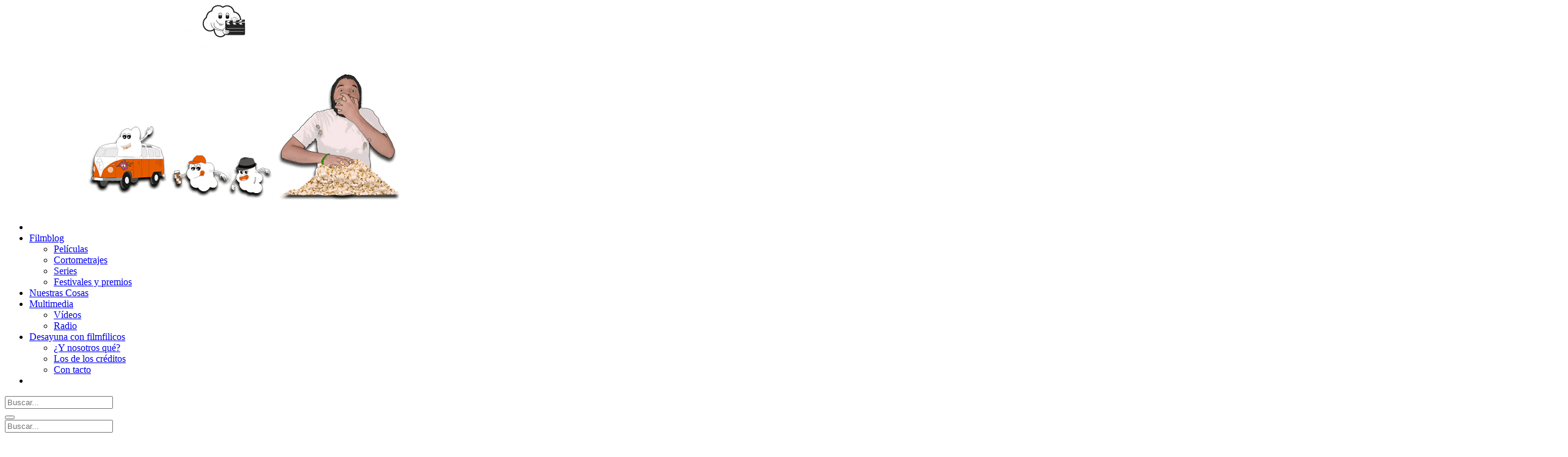

--- FILE ---
content_type: text/html; charset=UTF-8
request_url: https://filmfilicos.com/batman-ano-uno
body_size: 24296
content:
<!DOCTYPE HTML><html lang="es"><head><script data-no-optimize="1">var litespeed_docref=sessionStorage.getItem("litespeed_docref");litespeed_docref&&(Object.defineProperty(document,"referrer",{get:function(){return litespeed_docref}}),sessionStorage.removeItem("litespeed_docref"));</script> <meta charset="UTF-8"><meta name='robots' content='index, follow, max-image-preview:large, max-snippet:-1, max-video-preview:-1' /><title>Batman: Año Uno - Crítica película | Filmfilicos blog de cine</title><meta name="description" content="Crítica de la pelicula de animación Batman: Año Uno para el blog de cine Filmfilicos por el experto en comics Dani Birras." /><link rel="canonical" href="https://filmfilicos.com/batman-ano-uno" /><meta property="og:locale" content="es_ES" /><meta property="og:type" content="article" /><meta property="og:title" content="Batman: Año Uno - Crítica película en Filmfilicos" /><meta property="og:description" content="Crítica de la película de animación Batman: Año Uno para el blog de cine Filmfilicos por el experto en comics Dani Birras." /><meta property="og:url" content="https://filmfilicos.com/batman-ano-uno" /><meta property="og:site_name" content="Filmfilicos blog de cine" /><meta property="article:publisher" content="https://www.facebook.com/filmfilicos" /><meta property="article:published_time" content="2019-01-24T09:00:50+00:00" /><meta property="article:modified_time" content="2019-02-02T11:10:08+00:00" /><meta property="og:image" content="https://filmfilicos.com/wp-content/uploads/2019/01/Batman-año-uno-2.jpg" /><meta name="author" content="Dani Birras" /><meta name="twitter:card" content="summary_large_image" /><meta name="twitter:title" content="Batman: Año Uno - Crítica película en Filmfilicos" /><meta name="twitter:description" content="Crítica de la película de animación Batman: Año Uno para el blog de cine Filmfilicos por el experto en comics Dani Birras." /><meta name="twitter:image" content="https://filmfilicos.com/wp-content/uploads/2019/01/Batman-año-uno-2.jpg" /><meta name="twitter:creator" content="@https://x.com/DaniBirras" /><meta name="twitter:site" content="@filmfilicos" /> <script type="application/ld+json" class="yoast-schema-graph">{"@context":"https://schema.org","@graph":[{"@type":"Article","@id":"https://filmfilicos.com/batman-ano-uno#article","isPartOf":{"@id":"https://filmfilicos.com/batman-ano-uno"},"author":{"name":"Dani Birras","@id":"https://filmfilicos.com/#/schema/person/b265860ca24b4f202fae354314c2df94"},"headline":"Batman: Año Uno","datePublished":"2019-01-24T09:00:50+00:00","dateModified":"2019-02-02T11:10:08+00:00","mainEntityOfPage":{"@id":"https://filmfilicos.com/batman-ano-uno"},"wordCount":609,"commentCount":0,"publisher":{"@id":"https://filmfilicos.com/#organization"},"image":{"@id":"https://filmfilicos.com/batman-ano-uno#primaryimage"},"thumbnailUrl":"https://filmfilicos.com/wp-content/uploads/2019/01/Batman-año-uno-2.jpg","keywords":["Acción","Alex Rocco","Benjamin McKenzie","Bryan Cranston","Cómic","DC","Eliza Dushku","Jeff Bennett","Jon Polito","Katee Sackhoff","Película animada","Sam Liu"],"articleSection":["Películas"],"inLanguage":"es","potentialAction":[{"@type":"CommentAction","name":"Comment","target":["https://filmfilicos.com/batman-ano-uno#respond"]}]},{"@type":["WebPage","ItemPage"],"@id":"https://filmfilicos.com/batman-ano-uno","url":"https://filmfilicos.com/batman-ano-uno","name":"Batman: Año Uno - Crítica película | Filmfilicos blog de cine","isPartOf":{"@id":"https://filmfilicos.com/#website"},"primaryImageOfPage":{"@id":"https://filmfilicos.com/batman-ano-uno#primaryimage"},"image":{"@id":"https://filmfilicos.com/batman-ano-uno#primaryimage"},"thumbnailUrl":"https://filmfilicos.com/wp-content/uploads/2019/01/Batman-año-uno-2.jpg","datePublished":"2019-01-24T09:00:50+00:00","dateModified":"2019-02-02T11:10:08+00:00","description":"Crítica de la pelicula de animación Batman: Año Uno para el blog de cine Filmfilicos por el experto en comics Dani Birras.","breadcrumb":{"@id":"https://filmfilicos.com/batman-ano-uno#breadcrumb"},"inLanguage":"es","potentialAction":[{"@type":"ReadAction","target":["https://filmfilicos.com/batman-ano-uno"]}]},{"@type":"ImageObject","inLanguage":"es","@id":"https://filmfilicos.com/batman-ano-uno#primaryimage","url":"https://filmfilicos.com/wp-content/uploads/2019/01/Batman-año-uno-2.jpg","contentUrl":"https://filmfilicos.com/wp-content/uploads/2019/01/Batman-año-uno-2.jpg","width":700,"height":352,"caption":"Batman: año uno"},{"@type":"BreadcrumbList","@id":"https://filmfilicos.com/batman-ano-uno#breadcrumb","itemListElement":[{"@type":"ListItem","position":1,"name":"Home","item":"https://filmfilicos.com/"},{"@type":"ListItem","position":2,"name":"Batman: Año Uno"}]},{"@type":"WebSite","@id":"https://filmfilicos.com/#website","url":"https://filmfilicos.com/","name":"Filmfilicos Blog de cine","description":"Blog de cine, series y nuestras movidas de la cabeza","publisher":{"@id":"https://filmfilicos.com/#organization"},"alternateName":"Blog de cine","potentialAction":[{"@type":"SearchAction","target":{"@type":"EntryPoint","urlTemplate":"https://filmfilicos.com/?s={search_term_string}"},"query-input":{"@type":"PropertyValueSpecification","valueRequired":true,"valueName":"search_term_string"}}],"inLanguage":"es"},{"@type":"Organization","@id":"https://filmfilicos.com/#organization","name":"Filmfilicos blog de cine","url":"https://filmfilicos.com/","logo":{"@type":"ImageObject","inLanguage":"es","@id":"https://filmfilicos.com/#/schema/logo/image/","url":"https://filmfilicos.com/wp-content/uploads/2014/09/palomita-default-redes.png","contentUrl":"https://filmfilicos.com/wp-content/uploads/2014/09/palomita-default-redes.png","width":512,"height":512,"caption":"Filmfilicos blog de cine"},"image":{"@id":"https://filmfilicos.com/#/schema/logo/image/"},"sameAs":["https://www.facebook.com/filmfilicos","https://x.com/filmfilicos","https://www.linkedin.com/company/filmfilicos/","https://www.pinterest.es/filmfilicos/","https://www.youtube.com/user/filmfilicos","https://www.instagram.com/filmfilicos"]},{"@type":"Person","@id":"https://filmfilicos.com/#/schema/person/b265860ca24b4f202fae354314c2df94","name":"Dani Birras","image":{"@type":"ImageObject","inLanguage":"es","@id":"https://filmfilicos.com/#/schema/person/image/","url":"https://filmfilicos.com/wp-content/litespeed/avatar/cd3024d8432914a46537fb21dfbde6ee.jpg?ver=1768289757","contentUrl":"https://filmfilicos.com/wp-content/litespeed/avatar/cd3024d8432914a46537fb21dfbde6ee.jpg?ver=1768289757","caption":"Dani Birras"},"description":"Autobiografía: Lector de cómics empedernido y obsesivo, lo que me lleva diseccionar meticulosamente cada adaptación que se hace. Por lo demás muy aficionado al cine y a las series en general. Intento verlo o tomar todo con sentido del humor...muy particular. Frase: \"Tengo mas imaginación que yo qué sé\".","sameAs":["https://www.instagram.com/dani_birras/","https://x.com/https://x.com/DaniBirras"],"url":"https://filmfilicos.com/author/dani-birras"}]}</script> <link rel='dns-prefetch' href='//fonts.googleapis.com' /><link rel="alternate" type="application/rss+xml" title="Filmfilicos blog de cine &raquo; Feed" href="https://filmfilicos.com/feed" /><meta name="viewport" content="width=device-width, initial-scale=1"><meta name="theme-color" content="#1a1a1a"><link data-optimized="2" rel="stylesheet" href="https://filmfilicos.com/wp-content/litespeed/css/23a9950b5e1a50849455a40b2bafeb81.css?ver=c700e" /> <script type="litespeed/javascript" data-src="https://filmfilicos.com/wp-includes/js/jquery/jquery.min.js" id="jquery-core-js"></script> <script></script> <script type="text/plain" data-cli-class="cli-blocker-script"  data-cli-script-type="non-necessary" data-cli-block="true"  data-cli-element-position="head" async src="//pagead2.googlesyndication.com/pagead/js/adsbygoogle.js"></script>  <script type="text/plain" data-cli-class="cli-blocker-script"  data-cli-script-type="non-necessary" data-cli-block="true"  data-cli-element-position="head" src="https://apis.google.com/js/platform.js"></script> <meta name="generator" content="Powered by WPBakery Page Builder - drag and drop page builder for WordPress."/><link rel="icon" href="https://filmfilicos.com/wp-content/uploads/2025/06/favicon-150x150.png" sizes="32x32" /><link rel="icon" href="https://filmfilicos.com/wp-content/uploads/2025/06/favicon-300x300.png" sizes="192x192" /><link rel="apple-touch-icon" href="https://filmfilicos.com/wp-content/uploads/2025/06/favicon-300x300.png" /><meta name="msapplication-TileImage" content="https://filmfilicos.com/wp-content/uploads/2025/06/favicon-300x300.png" />
<noscript><style>.wpb_animate_when_almost_visible { opacity: 1; }</style></noscript> <script type="litespeed/javascript" data-src="https://www.googletagmanager.com/gtag/js?id=G-PJ2LM0L5EN"></script> <script type="litespeed/javascript">window.dataLayer=window.dataLayer||[];function gtag(){dataLayer.push(arguments)}
gtag('js',new Date());gtag('config','G-PJ2LM0L5EN')</script> <meta name="encatena-verify-code" content="sghQpgXMm4D42"/><meta name='linkatomic-verify-code' content='aa7a840fe34ba48abb3c51cff8d67b0b' /></head><body data-rsssl=1 class="wp-singular post-template-default single single-post postid-27355 single-format-standard wp-theme-Impreza wp-child-theme-Impreza-child l-body Impreza_8.42 us-core_8.42 header_hor rounded_none headerinpos_top state_default wpb-js-composer js-comp-ver-8.7.2 vc_responsive" itemscope itemtype="https://schema.org/WebPage"><div class="l-canvas type_boxed"><header id="page-header" class="l-header pos_static shadow_none bg_solid id_48100" itemscope itemtype="https://schema.org/WPHeader"><div class="l-subheader at_top"><div class="l-subheader-h"><div class="l-subheader-cell at_left"></div><div class="l-subheader-cell at_center"></div><div class="l-subheader-cell at_right"></div></div></div><div class="l-subheader at_middle width_full"><div class="l-subheader-h"><div class="l-subheader-cell at_left"><div class="w-image ush_image_1"><a href="/" aria-label="logo-filmfilicos" class="w-image-h"><img data-lazyloaded="1" src="[data-uri]" width="394" height="77" data-src="https://filmfilicos.com/wp-content/uploads/2024/03/logo-filmfilicos.png" class="attachment-large size-large" alt="Blog de cine Filmfilicos" loading="lazy" decoding="async" /></a></div></div><div class="l-subheader-cell at_center"></div><div class="l-subheader-cell at_right"><div class="w-image hidden_for_tablets hidden_for_mobiles ush_image_2"><div class="w-image-h"><img data-lazyloaded="1" src="[data-uri]" width="657" height="245" data-src="https://filmfilicos.com/wp-content/uploads/2024/03/Cabecera-filmfilicos-blog-de-cine.png" class="attachment-large size-large" alt="" loading="lazy" decoding="async" /></div></div></div></div></div><div class="l-subheader at_bottom"><div class="l-subheader-h"><div class="l-subheader-cell at_left"><nav class="w-nav type_desktop ush_menu_1 height_full show_main_arrows open_on_hover dropdown_slide m_align_left m_layout_dropdown dropdown_shadow_wide" itemscope itemtype="https://schema.org/SiteNavigationElement"><a class="w-nav-control" aria-label="Menú" aria-expanded="false" role="button" href="#"><div class="w-nav-icon style_hamburger_1" style="--icon-thickness:2px"><div></div></div></a><ul class="w-nav-list level_1 hide_for_mobiles hover_simple"><li id="menu-item-48152" class="menu-item menu-item-type-custom menu-item-object-custom w-nav-item level_1 menu-item-48152"><a class="w-nav-anchor level_1" href="/"><span class="w-nav-title"><img data-lazyloaded="1" src="[data-uri]" width="24" height="24" data-src="/wp-content/uploads/2025/06/icon-house.png" alt="Visita la página principal del Blog de cine"></span></a></li><li id="menu-item-5985" class="menu-item menu-item-type-post_type menu-item-object-page menu-item-has-children w-nav-item level_1 menu-item-5985"><a class="w-nav-anchor level_1" aria-haspopup="menu" href="https://filmfilicos.com/filmblog"><span class="w-nav-title">Filmblog</span><span class="w-nav-arrow" tabindex="0" role="button" aria-expanded="false" aria-label="Filmblog Menú"></span></a><ul class="w-nav-list level_2"><li id="menu-item-5933" class="menu-item menu-item-type-taxonomy menu-item-object-category current-post-ancestor current-menu-parent current-post-parent w-nav-item level_2 menu-item-5933"><a class="w-nav-anchor level_2" href="https://filmfilicos.com/category/filmblog/peliculas"><span class="w-nav-title">Películas</span></a></li><li id="menu-item-6485" class="menu-item menu-item-type-taxonomy menu-item-object-category w-nav-item level_2 menu-item-6485"><a class="w-nav-anchor level_2" href="https://filmfilicos.com/category/filmblog/cortometrajes"><span class="w-nav-title">Cortometrajes</span></a></li><li id="menu-item-27527" class="menu-item menu-item-type-taxonomy menu-item-object-category w-nav-item level_2 menu-item-27527"><a class="w-nav-anchor level_2" href="https://filmfilicos.com/category/filmblog/series"><span class="w-nav-title">Series</span></a></li><li id="menu-item-5934" class="menu-item menu-item-type-taxonomy menu-item-object-category w-nav-item level_2 menu-item-5934"><a class="w-nav-anchor level_2" href="https://filmfilicos.com/category/filmblog/festivales-premios-filmblog"><span class="w-nav-title">Festivales y premios</span></a></li></ul></li><li id="menu-item-5932" class="menu-item menu-item-type-taxonomy menu-item-object-category w-nav-item level_1 menu-item-5932"><a class="w-nav-anchor level_1" href="https://filmfilicos.com/category/nuestras-cosas"><span class="w-nav-title">Nuestras Cosas</span></a></li><li id="menu-item-6003" class="menu-item menu-item-type-post_type menu-item-object-page menu-item-has-children w-nav-item level_1 menu-item-6003"><a class="w-nav-anchor level_1" aria-haspopup="menu" href="https://filmfilicos.com/multimedia"><span class="w-nav-title">Multimedia</span><span class="w-nav-arrow" tabindex="0" role="button" aria-expanded="false" aria-label="Multimedia Menú"></span></a><ul class="w-nav-list level_2"><li id="menu-item-6005" class="menu-item menu-item-type-taxonomy menu-item-object-category w-nav-item level_2 menu-item-6005"><a class="w-nav-anchor level_2" href="https://filmfilicos.com/category/multimedia/videos"><span class="w-nav-title">Vídeos</span></a></li><li id="menu-item-12323" class="menu-item menu-item-type-taxonomy menu-item-object-category w-nav-item level_2 menu-item-12323"><a class="w-nav-anchor level_2" href="https://filmfilicos.com/category/multimedia/radio"><span class="w-nav-title">Radio</span></a></li></ul></li><li id="menu-item-5936" class="menu-item menu-item-type-post_type menu-item-object-page menu-item-has-children w-nav-item level_1 menu-item-5936"><a class="w-nav-anchor level_1" aria-haspopup="menu" href="https://filmfilicos.com/con-tacto"><span class="w-nav-title">Desayuna con filmfilicos</span><span class="w-nav-arrow" tabindex="0" role="button" aria-expanded="false" aria-label="Desayuna con filmfilicos Menú"></span></a><ul class="w-nav-list level_2"><li id="menu-item-5931" class="menu-item menu-item-type-post_type menu-item-object-page w-nav-item level_2 menu-item-5931"><a class="w-nav-anchor level_2" href="https://filmfilicos.com/y-nosotros-que"><span class="w-nav-title">¿Y nosotros qué?</span></a></li><li id="menu-item-5930" class="menu-item menu-item-type-post_type menu-item-object-page w-nav-item level_2 menu-item-5930"><a class="w-nav-anchor level_2" href="https://filmfilicos.com/quienes-somos"><span class="w-nav-title">Los de los créditos</span></a></li><li id="menu-item-5929" class="menu-item menu-item-type-post_type menu-item-object-page w-nav-item level_2 menu-item-5929"><a class="w-nav-anchor level_2" href="https://filmfilicos.com/con-tacto"><span class="w-nav-title">Con tacto</span></a></li></ul></li><li class="w-nav-close"></li></ul><div class="w-nav-options hidden" onclick='return {&quot;mobileWidth&quot;:850,&quot;mobileBehavior&quot;:1}'></div></nav></div><div class="l-subheader-cell at_center"></div><div class="l-subheader-cell at_right"><div class="w-search hidden_for_mobiles ush_search_1 elm_in_header us-field-style_1 layout_modern iconpos_right"><a class="w-search-open" role="button" aria-label="Buscar" href="#"></a><div class="w-search-form"><form class="w-form-row for_text" role="search" action="https://filmfilicos.com/" method="get"><div class="w-form-row-field"><input type="text" name="s" placeholder="Buscar..." aria-label="Buscar..." value/><input type="hidden" name="post_type" value="post" /></div><button aria-label="Cerrar" class="w-search-close" type="button"></button></form></div></div></div></div></div><div class="l-subheader for_hidden hidden"><div class="w-search hidden_for_laptops hidden_for_tablets ush_search_2 elm_in_header us-field-style_1 layout_modern iconpos_right" style="--inputs-background:var(--color-content-bg-alt);--inputs-focus-background:var(--color-content-bg-alt);"><a class="w-search-open" role="button" aria-label="Buscar" href="#"></a><div class="w-search-form"><form class="w-form-row for_text" role="search" action="https://filmfilicos.com/" method="get"><div class="w-form-row-field"><input type="text" name="s" placeholder="Buscar..." aria-label="Buscar..." value/><input type="hidden" name="post_type" value="post" /></div><button aria-label="Cerrar" class="w-search-close" type="button"></button></form></div></div></div></header><main id="page-content" class="l-main" itemprop="mainContentOfPage"><section class="l-section wpb_row us_custom_c16d0aff height_small"><div class="l-section-h i-cf"><div class="g-cols vc_row via_flex valign_top type_default stacking_default"><div class="vc_col-sm-8 wpb_column vc_column_container"><div class="vc_column-inner"><div class="wpb_wrapper"><nav class="g-breadcrumbs us_custom_9fa150eb has_text_color separator_icon align_none hide_current" itemscope itemtype="http://schema.org/BreadcrumbList"><div class="g-breadcrumbs-item" itemscope itemprop="itemListElement" itemtype="http://schema.org/ListItem"><a itemprop="item" href="https://filmfilicos.com/"><span itemprop="name">Inicio</span></a><meta itemprop="position" content="1"/></div><div class="g-breadcrumbs-separator"><i class="far fa-angle-right"></i></div><div class="g-breadcrumbs-item" itemscope itemprop="itemListElement" itemtype="http://schema.org/ListItem"><a itemprop="item" href="https://filmfilicos.com/category/filmblog"><span itemprop="name">Filmblog</span></a><meta  itemprop="position" content="2"/></div><div class="g-breadcrumbs-separator"><i class="far fa-angle-right"></i></div><div class="g-breadcrumbs-item" itemscope itemprop="itemListElement" itemtype="http://schema.org/ListItem"><a itemprop="item" href="https://filmfilicos.com/category/filmblog/peliculas"><span itemprop="name">Películas</span></a><meta  itemprop="position" content="3"/></div><div class="g-breadcrumbs-separator"><i class="far fa-angle-right"></i></div><div class="g-breadcrumbs-item" itemscope itemprop="itemListElement" itemtype="http://schema.org/ListItem"><a itemprop="item" href="https://filmfilicos.com/batman-ano-uno"><span itemprop="name">Batman: Año Uno</span></a><meta itemprop="position" content="4"/></div></nav><h1 class="w-post-elm post_title entry-title color_link_inherit">Batman: Año Uno</h1><div class="g-cols wpb_row via_flex valign_top type_default stacking_default"><div class="vc_col-sm-10 wpb_column vc_column_container metadatos-post has_text_color"><div class="vc_column-inner us_custom_66bce176"><div class="wpb_wrapper"><div class="w-hwrapper us_custom_8889e6af has_text_color valign_middle wrap align_none"><div class="w-post-elm post_taxonomy style_simple color_link_inherit"><i class="fad fa-tag"></i><a class="term-56 term-peliculas" href="https://filmfilicos.com/category/filmblog/peliculas">Películas</a></div><div class="w-post-elm post_author vcard author color_link_inherit"><i class="fad fa-user"></i><div class="post-author-meta"><a href="https://filmfilicos.com/author/dani-birras" class="post-author-name fn">Dani Birras</a></div></div><time class="w-post-elm post_date entry-date published" datetime="2019-01-24T10:00:50+01:00" itemprop="datePublished"><i class="fad fa-calendar"></i>24 de enero de 2019</time><div class="w-post-elm post_views us_custom_7d937a66 has_text_color hide_on_default hide_on_laptops"><i class="fad fa-eye"></i>3.984</div></div></div></div></div><div class="vc_col-sm-2 wpb_column vc_column_container has_text_color hide_on_tablets hide_on_mobiles"><div class="vc_column-inner us_custom_66bce176"><div class="wpb_wrapper"><div class="w-post-elm post_views us_custom_7d937a66 has_text_color"><i class="fad fa-eye"></i>3.984</div></div></div></div></div><div class="w-separator size_small"></div><div class="w-post-elm post_image us_custom_eb849559"><img data-lazyloaded="1" src="[data-uri]" width="700" height="352" data-src="https://filmfilicos.com/wp-content/uploads/2019/01/Batman-año-uno-2.jpg" class="attachment-full size-full wp-post-image" alt="Batman: año uno" decoding="async" fetchpriority="high" data-srcset="https://filmfilicos.com/wp-content/uploads/2019/01/Batman-año-uno-2.jpg 700w, https://filmfilicos.com/wp-content/uploads/2019/01/Batman-año-uno-2-300x151.jpg 300w" data-sizes="(max-width: 700px) 100vw, 700px" /></div><div class="w-separator size_small"></div><div class="w-post-elm post_content" itemprop="text"><p style="text-align: justify;">Hace un tiempo «abrí la veda» en para hablar del departamento de <strong>animación</strong> de <strong>Warner Bros</strong> que se encarga de las adaptaciones de <strong>DC comics</strong> con <a href="https://filmfilicos.com/batman-la-serie-animada" data-wpel-link="internal" target="_self" rel="follow noopener noreferrer">Batman: la serie animada</a>. Esta vez voy a abordar un largometraje en vez de un serial, pero también de <em>Batman</em>, así que tampoco me he ido demasiado lejos. Aunque no es una historia cualquiera, ya que <strong>Batman: Año Uno</strong> es el cómic que sentaría las bases del mito moderno del <em>hombre murciélago</em>, veamos que tal su <strong>película animada</strong>.</p><p style="text-align: justify;">Después de haber pasado años de duro entrenamiento, <em>Bruce Wayne</em> (al que presta voz <strong>Benjamin McKenzie</strong>) vuelve a <em>Gotham</em> con la intención de luchar contra la alta criminalidad que asola sus calles, y que se llevó a sus padres. A su vez <em>Jim Gordon</em> (<strong>Bryan Cranston</strong>) se traslada a la ciudad para incorporarse al puesto de teniente en la policía de Gotham. Ambos emprenderán su particular guerra. Bruce bajo la recién adoptada identidad de Batman contra el crimen de la ciudad, y Jim contra eso mismo, pero bajo la ley, y aparte contra un sistema policial corrupto.</p><p style="text-align: justify;"><a ref="magnificPopup" href="https://filmfilicos.com/wp-content/uploads/2019/01/Batman-año-uno-1.jpg" data-wpel-link="internal" target="_self" rel="follow noopener noreferrer"><img data-lazyloaded="1" src="[data-uri]" decoding="async" class="aligncenter size-full wp-image-27357" data-src="https://filmfilicos.com/wp-content/uploads/2019/01/Batman-año-uno-1.jpg" alt="Batman año uno" width="700" height="352" data-srcset="https://filmfilicos.com/wp-content/uploads/2019/01/Batman-año-uno-1.jpg 700w, https://filmfilicos.com/wp-content/uploads/2019/01/Batman-año-uno-1-300x151.jpg 300w" data-sizes="(max-width: 700px) 100vw, 700px" /></a></p><p style="text-align: justify;">El diseño de animación es más que decente. Se abandona un poco el aspecto <em>cartoon</em> que tienen muchas de estas adaptaciones de <strong>DC</strong> por parte de <strong>Warner</strong>, algo necesario para la oscuridad de la historia que nos cuentan. La banda sonora quizás no sea tan memorable como en otras entregas de <strong>Batman</strong>, pero por lo general cumple bastante bien.</p><p style="text-align: justify;">De los actores que prestan voz a los personajes los más reseñables son los dos protagonistas del largometraje, <strong>Benjamin McKenzie</strong> como <em>Bruce Wayne/Batman</em>, y <strong>Bryan Cranstron</strong> como <em>Jim Gordon</em>. Pero si queréis verla en su versión doblada al castellano también disfrutareis sobremanera, ya que <strong>Claudio Serrano</strong> presta su voz a Batman, así como lo hace en las recientes películas y videojuegos. La dirección corre a cargo de <strong>Sam Liu</strong> y <strong>Lauren Montgomery</strong> sobre el guión original de <strong>Frank Miller</strong>, los cuales han respetado y clavado la esencia de la historia.</p><p style="text-align: justify;"><a ref="magnificPopup" href="https://filmfilicos.com/wp-content/uploads/2019/01/Batman-año-uno.jpg" data-wpel-link="internal" target="_self" rel="follow noopener noreferrer"><img data-lazyloaded="1" src="[data-uri]" decoding="async" class="aligncenter size-full wp-image-27356" data-src="https://filmfilicos.com/wp-content/uploads/2019/01/Batman-año-uno.jpg" alt="Batman año uno" width="700" height="352" data-srcset="https://filmfilicos.com/wp-content/uploads/2019/01/Batman-año-uno.jpg 700w, https://filmfilicos.com/wp-content/uploads/2019/01/Batman-año-uno-300x151.jpg 300w" data-sizes="(max-width: 700px) 100vw, 700px" /></a></p><p style="text-align: justify;">Este sería un poco el acierto de este largometraje, ese tono adulto del cual no se han desprendido en la adaptación. Esto es algo que se consigue porque la trama, aunque no lo pueda parecer, está más centrada en <em>Jim Gordon</em>. Y es que la perfección que se exige <strong>Batman</strong> en su cruzada, incluso en sus primeros pasos como vigilante, es por todos conocida, pero el futuro <em>comisario Gordon</em> es humano, y como tal comete errores. Aun así le veo un par de defectos. El primero de ellos es el mismo que el del <strong>cómic</strong> original: la historia de <em>Selina Kyle</em> y su proceso de conversión a <strong>Catwoman</strong> está algo metida a calzador en el resto de la trama, aunque no por ello deja de ser interesante. El segundo es que el metraje pasa en un suspiro, y es que no se puede ser igual de reposado leer un cómic que verlo en una <strong>película</strong> de una hora de duración.</p><p style="text-align: justify;">En resumen, una <strong>película de animación</strong> tan buena como lo fue su <strong>cómic</strong>, que respeta totalmente su contenido, y es perfecta para ver por cualquiera, sea conocedor de <em>Batman</em> o no, ya que aborda su primer año, como bien dice su título.</p><p style="text-align: justify;"><span style="color: #808080;"><em>Damas, caballeros. Ya han comido bien, se han comido la riqueza de Gotham, su espíritu. Su festín casi ha terminado. A partir de este momento, ninguno de ustedes está a salvo.</em></span></p></div><div class="w-separator size_medium"></div><div class="wpb_text_column"><div class="wpb_wrapper"><div class="nota-filmfilicos"><h3 class="nota-titulo">LA NOTA DE FILMFILICOS</h3><div class="nota-contenedor"><div class="nota-texto"><h4 class="nota-subtitulo">EN POCAS PALABRAS</h4><p class="nota-descripcion">Tan buena como lo fue su cómic, que respeta totalmente su contenido, y es perfecta para ver por cualquiera, sea conocedor de Batman o no.</p></div><div class="nota-valor"><div class="nota-numero">4</div><div class="nota-estrellas">
<i class="fas fa-star"></i><i class="fas fa-star"></i><i class="fas fa-star"></i><i class="fas fa-star"></i><i class="far fa-star"></i></div></div></div></div></div></div><div class="w-sharing us_custom_da7ceeb3 type_solid align_none color_default"><div class="w-sharing-list"><a class="w-sharing-item facebook" href="https://www.facebook.com/sharer/sharer.php?u=https://filmfilicos.com/batman-ano-uno&amp;quote=Batman:+Año+Uno" title="Comparte esto" aria-label="Comparte esto" onclick="window.open(this.href, &quot;facebook&quot;, &quot;toolbar=0,width=900,height=500&quot;); return false;"><i class="fab fa-facebook"></i></a><a class="w-sharing-item twitter" href="https://twitter.com/intent/tweet?text=Batman:+Año+Uno&amp;url=https://filmfilicos.com/batman-ano-uno" title="Comparte esto" aria-label="Comparte esto" onclick="window.open(this.href, &quot;twitter&quot;, &quot;toolbar=0,width=650,height=360&quot;); return false;"><i class="fab fa-x-twitter"><svg style="width:1em; margin-bottom:-.1em;" xmlns="http://www.w3.org/2000/svg" viewBox="0 0 512 512" role="presentation"><path fill="currentColor" d="M389.2 48h70.6L305.6 224.2 487 464H345L233.7 318.6 106.5 464H35.8L200.7 275.5 26.8 48H172.4L272.9 180.9 389.2 48zM364.4 421.8h39.1L151.1 88h-42L364.4 421.8z"/></svg></i></a><a class="w-sharing-item linkedin" href="https://www.linkedin.com/shareArticle?mini=true&amp;url=https://filmfilicos.com/batman-ano-uno" title="Comparte esto" aria-label="Comparte esto" onclick="window.open(this.href, &quot;linkedin&quot;, &quot;toolbar=no,width=550,height=550&quot;); return false;"><i class="fab fa-linkedin"></i></a><a class="w-sharing-item pinterest" href="https://www.pinterest.com/pin/create/button/?url=https://filmfilicos.com/batman-ano-uno&amp;media=https://filmfilicos.com/wp-content/uploads/2019/01/Batman-año-uno-2.jpg&amp;description=Batman:+Año+Uno" title="Pinéalo" aria-label="Pinéalo" onclick="window.open(this.href, &quot;pinterest&quot;, &quot;toolbar=no,width=700,height=300&quot;); return false;"><i class="fab fa-pinterest"></i></a><a class="w-sharing-item whatsapp" href="https://web.whatsapp.com/send?text=Batman:+Año+Uno https://filmfilicos.com/batman-ano-uno" title="Comparte esto" aria-label="Comparte esto" onclick="window.open(this.href, &quot;whatsapp&quot;, &quot;toolbar=0,width=900,height=500&quot;); return false;"><i class="fab fa-whatsapp"></i></a><a class="w-sharing-item telegram" href="https://t.me/share/url?url=https://filmfilicos.com/batman-ano-uno&amp;text=Batman:+Año+Uno" title="Comparte esto" aria-label="Comparte esto" onclick="window.open(this.href, &quot;telegram&quot;, &quot;toolbar=no,width=600,height=450&quot;); return false;"><i class="fab fa-telegram"></i></a></div><div class="w-sharing-tooltip active" style="display:none" data-sharing-area="post_content"><div  class="w-sharing-list" data-sharing-url="https://filmfilicos.com/batman-ano-uno"><a  class="w-sharing-item facebook" title="Comparte esto" aria-label="Comparte esto" onclick="window.open(this.href, &quot;facebook&quot;, &quot;toolbar=0,width=900,height=500&quot;); return false;" data-url="https://www.facebook.com/sharer/sharer.php?u=https://filmfilicos.com/batman-ano-uno&amp;quote={{text}}"><i class="fab fa-facebook"></i></a><a  class="w-sharing-item twitter" title="Comparte esto" aria-label="Comparte esto" onclick="window.open(this.href, &quot;twitter&quot;, &quot;toolbar=0,width=650,height=360&quot;); return false;" data-url="https://twitter.com/intent/tweet?text={{text}}&amp;url=https://filmfilicos.com/batman-ano-uno"><i class="fab fa-x-twitter"><svg style="width:1em; margin-bottom:-.1em;" xmlns="http://www.w3.org/2000/svg" viewBox="0 0 512 512" role="presentation"><path fill="currentColor" d="M389.2 48h70.6L305.6 224.2 487 464H345L233.7 318.6 106.5 464H35.8L200.7 275.5 26.8 48H172.4L272.9 180.9 389.2 48zM364.4 421.8h39.1L151.1 88h-42L364.4 421.8z"/></svg></i></a><a  class="w-sharing-item linkedin" title="Comparte esto" aria-label="Comparte esto" onclick="window.open(this.href, &quot;linkedin&quot;, &quot;toolbar=no,width=550,height=550&quot;); return false;" data-url="https://www.linkedin.com/shareArticle?mini=true&amp;url=https://filmfilicos.com/batman-ano-uno"><i class="fab fa-linkedin"></i></a><a  class="w-sharing-item pinterest" title="Pinéalo" aria-label="Pinéalo" onclick="window.open(this.href, &quot;pinterest&quot;, &quot;toolbar=no,width=700,height=300&quot;); return false;" data-url="https://www.pinterest.com/pin/create/button/?url=https://filmfilicos.com/batman-ano-uno&amp;media=https://filmfilicos.com/wp-content/uploads/2019/01/Batman-año-uno-2.jpg&amp;description={{text}}"><i class="fab fa-pinterest"></i></a><a  class="w-sharing-item whatsapp" title="Comparte esto" aria-label="Comparte esto" onclick="window.open(this.href, &quot;whatsapp&quot;, &quot;toolbar=0,width=900,height=500&quot;); return false;" data-url="https://web.whatsapp.com/send?text={{text}} https://filmfilicos.com/batman-ano-uno"><i class="fab fa-whatsapp"></i></a><a  class="w-sharing-item telegram" title="Comparte esto" aria-label="Comparte esto" onclick="window.open(this.href, &quot;telegram&quot;, &quot;toolbar=no,width=600,height=450&quot;); return false;" data-url="https://t.me/share/url?url=https://filmfilicos.com/batman-ano-uno&amp;text={{text}}"><i class="fab fa-telegram"></i></a><button class="w-sharing-item copy2clipboard" title="Copiar" aria-label="Copiar"><i class="fas fa-copy"></i></button></div></div></div><div class="w-separator us_custom_60feffbf size_small"></div><div class="w-post-elm post_taxonomy style_badge"><div class="w-post-elm-list"><a class="w-btn us-btn-style_5 term-243 term-accion" href="https://filmfilicos.com/tag/accion"><span class="w-btn-label">Acción</span></a><a class="w-btn us-btn-style_5 term-6097 term-alex-rocco" href="https://filmfilicos.com/tag/alex-rocco"><span class="w-btn-label">Alex Rocco</span></a><a class="w-btn us-btn-style_5 term-6095 term-benjamin-mckenzie" href="https://filmfilicos.com/tag/benjamin-mckenzie"><span class="w-btn-label">Benjamin McKenzie</span></a><a class="w-btn us-btn-style_5 term-1313 term-bryan-cranston" href="https://filmfilicos.com/tag/bryan-cranston"><span class="w-btn-label">Bryan Cranston</span></a><a class="w-btn us-btn-style_5 term-837 term-comic" href="https://filmfilicos.com/tag/comic"><span class="w-btn-label">Cómic</span></a><a class="w-btn us-btn-style_5 term-2348 term-dc" href="https://filmfilicos.com/tag/dc"><span class="w-btn-label">DC</span></a><a class="w-btn us-btn-style_5 term-1249 term-eliza-dushku" href="https://filmfilicos.com/tag/eliza-dushku"><span class="w-btn-label">Eliza Dushku</span></a><a class="w-btn us-btn-style_5 term-6098 term-jeff-bennett" href="https://filmfilicos.com/tag/jeff-bennett"><span class="w-btn-label">Jeff Bennett</span></a><a class="w-btn us-btn-style_5 term-6096 term-jon-polito" href="https://filmfilicos.com/tag/jon-polito"><span class="w-btn-label">Jon Polito</span></a><a class="w-btn us-btn-style_5 term-1939 term-katee-sackhoff" href="https://filmfilicos.com/tag/katee-sackhoff"><span class="w-btn-label">Katee Sackhoff</span></a><a class="w-btn us-btn-style_5 term-6029 term-pelicula-animada" href="https://filmfilicos.com/tag/pelicula-animada"><span class="w-btn-label">Película animada</span></a><a class="w-btn us-btn-style_5 term-6099 term-sam-liu" href="https://filmfilicos.com/tag/sam-liu"><span class="w-btn-label">Sam Liu</span></a></div></div><div class="w-separator size_small with_line width_default thick_1 style_solid color_border align_center"><div class="w-separator-h"></div></div><div class="w-post-elm post_navigation layout_simple inv_false"><a class="post_navigation-item order_first to_prev" href="https://filmfilicos.com/glass-cristal" title="Glass (Cristal)"><div class="post_navigation-item-arrow"></div><div class="post_navigation-item-meta">Entrada anterior</div><div class="post_navigation-item-title"><span>Glass (Cristal)</span></div></a><a class="post_navigation-item order_second to_next" href="https://filmfilicos.com/ralph-rompe-internet" title="Ralph rompe Internet"><div class="post_navigation-item-arrow"></div><div class="post_navigation-item-meta">Entrada siguiente</div><div class="post_navigation-item-title"><span>Ralph rompe Internet</span></div></a></div><div class="w-separator size_medium"></div><div class="wpb_text_column"><div class="wpb_wrapper"><div class="author-box" style="background:#fafafa;margin-bottom:30px;padding:20px;"><h3 style="margin-bottom:15px;">Autor/a</h3><div class="author-inner" style="display:flex;flex-wrap:wrap;gap:20px;align-items:flex-start;"><div class="author-avatar" style="flex:0 0 96px;">
<img data-lazyloaded="1" src="[data-uri]" alt='' data-src='https://filmfilicos.com/wp-content/litespeed/avatar/cd3024d8432914a46537fb21dfbde6ee.jpg?ver=1768289757' data-srcset='https://filmfilicos.com/wp-content/litespeed/avatar/c915bf8bfa580442efad67ddb7400342.jpg?ver=1768289757 2x' class='avatar avatar-96 photo' height='96' width='96' /></div><div class="author-details" style="flex:1;"><p style="font-size:1.1em;margin:0 0 5px;">
<a href="https://filmfilicos.com/author/dani-birras">Dani Birras</a>
<span style="font-style:italic;">(AKA Dani Alonso)</span></p><p style="margin:10px 0;"><b>Autobiografía:</b> Lector de cómics empedernido y obsesivo, lo que me lleva diseccionar meticulosamente cada adaptación que se hace. Por lo demás muy aficionado al cine y a las series en general. Intento verlo o tomar todo con sentido del humor...muy particular. <b>Frase:</b> "Tengo mas imaginación que yo qué sé".</p><p style="margin:5px 0;">
<a href="https://www.instagram.com/dani_birras/" target="_blank" style="margin-right:10px;">
<i class="fab fa-instagram"></i>
</a>
<a href="https://x.com/DaniBirras" target="_blank" style="margin-right:10px;">
<i class="fab fa-twitter"></i>
</a></p><p style="text-align:right;margin-top:10px;">
<a href="https://filmfilicos.com/author/dani-birras">Más artículos de Dani Birras</a></p></div></div></div></div></div><h3 style="text-align: left" class="vc_custom_heading vc_do_custom_heading us_custom_cda6f729" >Artículos relacionados</h3><div class="w-grid us_grid type_grid layout_48126 cols_3 preload_style_spinner" id="us_grid_1" style="--columns:3;--gap:1.5rem;" data-filterable="true"><div class="w-grid-list"><article class="w-grid-item size_1x1 post-18748 post type-post status-publish format-standard has-post-thumbnail hentry category-peliculas tag-cine-de-eeuu tag-comedia tag-damien-chazelle tag-drama tag-emma-stone tag-musical tag-lososcars tag-oscars2017 tag-ryan-gosling" data-id="18748"><div class="w-grid-item-h"><div class="w-post-elm post_image usg_post_image_1 has_ratio"><a href="https://filmfilicos.com/la-ciudad-de-las-estrellas-la-la-land" aria-label="La ciudad de las estrellas (La La Land)"><img data-lazyloaded="1" src="[data-uri]" width="700" height="352" data-src="https://filmfilicos.com/wp-content/uploads/2017/01/la-la-land.jpg" class="attachment-full size-full wp-post-image" alt="La ciudad de las estrellas (La la land)" decoding="async" /></a><div style="padding-bottom:56.25%"></div></div><h2 class="w-post-elm post_title usg_post_title_1 entry-title color_link_inherit"><a href="https://filmfilicos.com/la-ciudad-de-las-estrellas-la-la-land">La ciudad de las estrellas (La La Land)</a></h2><div class="w-post-elm post_custom_field usg_post_custom_field_1 type_text grupo_valoracion_valoracion_autor"><div class="valoracion-estrella"><i class="fas fa-star"></i><i class="fas fa-star"></i><i class="fas fa-star"></i><i class="fas fa-star"></i><i class="fas fa-star"></i></div></div><div class="w-hwrapper usg_hwrapper_1 align_none valign_top wrap" style="--hwrapper-gap:0.2rem"><time class="w-post-elm post_date usg_post_date_1 has_text_color entry-date published" datetime="2017-01-20T11:40:16+01:00" title="20 enero 2017 a las 11:40:16 Europe/Madrid">hace 9 años</time><div class="w-html usg_html_1 has_text_color">por</div><div class="w-post-elm post_author usg_post_author_1 has_text_color vcard author color_link_inherit"><div class="post-author-meta"><a href="https://filmfilicos.com/author/holly" class="post-author-name fn">Holly</a></div></div></div></div></article><article class="w-grid-item size_1x1 post-1386 post type-post status-publish format-standard has-post-thumbnail hentry category-peliculas tag-belico tag-cine-de-eeuu tag-drama tag-emily-watson tag-jeremy-irvine tag-lososcars tag-oscars2012 tag-peter-mullan tag-steven-spielberg" data-id="1386"><div class="w-grid-item-h"><div class="w-post-elm post_image usg_post_image_1 has_ratio"><a href="https://filmfilicos.com/war-horse" aria-label="War Horse (Caballo de batalla)"><img data-lazyloaded="1" src="[data-uri]" width="700" height="352" data-src="https://filmfilicos.com/wp-content/uploads/2012/02/War_Horse_Caballo_de_batalla-858727982-large.jpg" class="attachment-full size-full wp-post-image" alt="War horse caballo de batalla" decoding="async" /></a><div style="padding-bottom:56.25%"></div></div><h2 class="w-post-elm post_title usg_post_title_1 entry-title color_link_inherit"><a href="https://filmfilicos.com/war-horse">War Horse (Caballo de batalla)</a></h2><div class="w-post-elm post_custom_field usg_post_custom_field_1 type_text grupo_valoracion_valoracion_autor"><span class="w-post-elm-value"></span></div><div class="w-hwrapper usg_hwrapper_1 align_none valign_top wrap" style="--hwrapper-gap:0.2rem"><time class="w-post-elm post_date usg_post_date_1 has_text_color entry-date published" datetime="2012-02-19T11:01:08+01:00" title="19 febrero 2012 a las 11:01:08 Europe/Madrid">hace 14 años</time><div class="w-html usg_html_1 has_text_color">por</div><div class="w-post-elm post_author usg_post_author_1 has_text_color vcard author color_link_inherit"><div class="post-author-meta"><a href="https://filmfilicos.com/author/makelelillo" class="post-author-name fn">Makelelillo</a></div></div></div></div></article><article class="w-grid-item size_1x1 post-10413 post type-post status-publish format-standard has-post-thumbnail hentry category-peliculas tag-animacion tag-aventuras tag-cine-islandes tag-comedia tag-fantastico tag-gunnar-karlsson tag-mierdipelis tag-oskar-jonasson tag-toby-genkel" data-id="10413"><div class="w-grid-item-h"><div class="w-post-elm post_image usg_post_image_1 has_ratio"><a href="https://filmfilicos.com/la-leyenda-del-martillo-magico-thor" aria-label="La leyenda del martillo mágico: Thor"><img data-lazyloaded="1" src="[data-uri]" width="700" height="352" data-src="https://filmfilicos.com/wp-content/uploads/2015/04/La-leyenda-del-martillo-mágico-Thor.jpg" class="attachment-full size-full wp-post-image" alt="Crítica de la mierdipeli La leyenda del martillo mágico Thor en filmfilicos el blog de cine" decoding="async" /></a><div style="padding-bottom:56.25%"></div></div><h2 class="w-post-elm post_title usg_post_title_1 entry-title color_link_inherit"><a href="https://filmfilicos.com/la-leyenda-del-martillo-magico-thor">La leyenda del martillo mágico: Thor</a></h2><div class="w-post-elm post_custom_field usg_post_custom_field_1 type_text grupo_valoracion_valoracion_autor"><div class="valoracion-estrella"><i class="fas fa-star"></i><i class="far fa-star"></i><i class="far fa-star"></i><i class="far fa-star"></i><i class="far fa-star"></i></div></div><div class="w-hwrapper usg_hwrapper_1 align_none valign_top wrap" style="--hwrapper-gap:0.2rem"><time class="w-post-elm post_date usg_post_date_1 has_text_color entry-date published" datetime="2015-04-17T15:00:21+02:00" title="17 abril 2015 a las 15:00:21 Europe/Madrid">hace 11 años</time><div class="w-html usg_html_1 has_text_color">por</div><div class="w-post-elm post_author usg_post_author_1 has_text_color vcard author color_link_inherit"><div class="post-author-meta"><a href="https://filmfilicos.com/author/mierdipelis" class="post-author-name fn">Mierdipelis</a></div></div></div></div></article></div><div class="w-grid-preloader"><div class="g-preloader type_1"><div></div></div></div><div class="w-grid-json hidden" onclick='return {&quot;action&quot;:&quot;us_ajax_grid&quot;,&quot;infinite_scroll&quot;:0,&quot;max_num_pages&quot;:892,&quot;pagination&quot;:&quot;none&quot;,&quot;template_vars&quot;:{&quot;columns&quot;:&quot;3&quot;,&quot;exclude_items&quot;:&quot;none&quot;,&quot;img_size&quot;:&quot;default&quot;,&quot;ignore_items_size&quot;:0,&quot;items_layout&quot;:&quot;48126&quot;,&quot;items_offset&quot;:&quot;1&quot;,&quot;load_animation&quot;:&quot;none&quot;,&quot;overriding_link&quot;:&quot;%7B%22url%22%3A%22%22%7D&quot;,&quot;post_id&quot;:48104,&quot;query_args&quot;:{&quot;post_type&quot;:[&quot;post&quot;],&quot;ignore_sticky_posts&quot;:1,&quot;tax_query&quot;:[{&quot;taxonomy&quot;:&quot;category&quot;,&quot;terms&quot;:[56]}],&quot;post__not_in&quot;:[27355],&quot;posts_per_page&quot;:&quot;3&quot;},&quot;orderby_query_args&quot;:{&quot;orderby&quot;:&quot;RAND(1016960233)&quot;},&quot;type&quot;:&quot;grid&quot;,&quot;us_grid_post_type&quot;:&quot;related&quot;,&quot;us_grid_ajax_index&quot;:1,&quot;us_grid_filter_query_string&quot;:null,&quot;us_grid_index&quot;:1,&quot;page_args&quot;:{&quot;page_type&quot;:&quot;post&quot;,&quot;post_ID&quot;:0}}}'></div></div><div class="w-separator size_small with_line width_default thick_1 style_solid color_border align_center"><div class="w-separator-h"></div></div><div class="w-post-elm post_comments layout_comments_template"><div id="comments" class="w-comments"><div id="respond" class="comment-respond"><h3 id="reply-title" class="comment-reply-title">Deja una respuesta <small><a rel="nofollow" id="cancel-comment-reply-link" href="/batman-ano-uno#respond" style="display:none;">Cancelar la respuesta</a></small></h3><form action="https://filmfilicos.com/wp-comments-post.php" method="post" id="commentform" class="comment-form"><p class="comment-notes"><span id="email-notes">Tu dirección de correo electrónico no será publicada.</span> <span class="required-field-message">Los campos obligatorios están marcados con <span class="required">*</span></span></p><div class="w-form-row for_textarea required"><div class="w-form-row-field"><textarea aria-label="Comentario" name="comment" placeholder="Comentario *" data-required="true" aria-required="true"></textarea></div><div class="w-form-row-state">Rellena este campo</div></div><div class="w-form-row for_text required"><div class="w-form-row-field">
<input aria-label="Nombre" type="text" name="author" value placeholder="Nombre *" data-required="true" aria-required="true"/></div><div class="w-form-row-state">Rellena este campo</div></div><div class="w-form-row for_email required"><div class="w-form-row-field">
<input aria-label="Correo electrónico" type="email" name="email" value placeholder="Correo electrónico *" data-required="true" aria-required="true"/></div><div class="w-form-row-state">Por favor, introduce una dirección de correo electrónico válida.</div></div><p class="form-submit"><button type="submit" class="w-btn us-btn-style_1"><span class="w-btn-label">Publicar el comentario</span></button> <input type='hidden' name='comment_post_ID' value='27355' id='comment_post_ID' />
<input type='hidden' name='comment_parent' id='comment_parent' value='0' /></p><p style="display: none;"><input type="hidden" id="akismet_comment_nonce" name="akismet_comment_nonce" value="5d753d5ead" /></p><p style="display: none !important;" class="akismet-fields-container" data-prefix="ak_"><label>&#916;<textarea name="ak_hp_textarea" cols="45" rows="8" maxlength="100"></textarea></label><input type="hidden" id="ak_js_1" name="ak_js" value="51"/></p></form></div><div class="us-comments-json hidden" onclick='return {&quot;no_content_msg&quot;:&quot;Rellena este campo&quot;,&quot;no_name_msg&quot;:&quot;Rellena este campo&quot;,&quot;no_email_msg&quot;:&quot;Por favor, introduce una direcci\u00f3n de correo electr\u00f3nico v\u00e1lida.&quot;}'></div></div></div></div></div></div><div class="vc_col-sm-4 wpb_column vc_column_container"><div class="vc_column-inner"><div class="wpb_wrapper"><div class="g-cols wpb_row us_custom_4c77c721 via_flex valign_top type_default stacking_default"><div class="vc_col-sm-12 wpb_column vc_column_container"><div class="vc_column-inner"><div class="wpb_wrapper"><div class="wpb_widgetised_column wpb_content_element"><div class="wpb_wrapper"></div></div></div></div></div></div><div class="w-socials us_custom_99584f5c color_brand shape_square style_colored hover_fade stretch" style="--gap:0.4em;"><div class="w-socials-list"><div class="w-socials-item facebook"><a target="_blank" rel="nofollow" href="https://www.facebook.com/filmfilicos" class="w-socials-item-link" aria-label="Facebook"><span class="w-socials-item-link-hover"></span><i class="fab fa-facebook"></i></a><div class="w-socials-item-popup"><span>Facebook</span></div></div><div class="w-socials-item youtube"><a target="_blank" rel="nofollow" href="https://www.youtube.com/user/filmfilicos" class="w-socials-item-link" aria-label="YouTube"><span class="w-socials-item-link-hover"></span><i class="fab fa-youtube"></i></a><div class="w-socials-item-popup"><span>YouTube</span></div></div><div class="w-socials-item twitter"><a target="_blank" rel="nofollow" href="https://x.com/filmfilicos" class="w-socials-item-link" aria-label="X"><span class="w-socials-item-link-hover"></span><i class="fab fa-x-twitter"><svg style="width:1em; margin-bottom:-.1em;" xmlns="http://www.w3.org/2000/svg" viewBox="0 0 512 512" role="presentation"><path fill="currentColor" d="M389.2 48h70.6L305.6 224.2 487 464H345L233.7 318.6 106.5 464H35.8L200.7 275.5 26.8 48H172.4L272.9 180.9 389.2 48zM364.4 421.8h39.1L151.1 88h-42L364.4 421.8z"/></svg></i></a><div class="w-socials-item-popup"><span>X</span></div></div><div class="w-socials-item linkedin"><a target="_blank" rel="nofollow" href="https://www.linkedin.com/company/filmfilicos" class="w-socials-item-link" aria-label="LinkedIn"><span class="w-socials-item-link-hover"></span><i class="fab fa-linkedin"></i></a><div class="w-socials-item-popup"><span>LinkedIn</span></div></div><div class="w-socials-item pinterest"><a target="_blank" rel="nofollow" href="https://es.pinterest.com/filmfilicos/" class="w-socials-item-link" aria-label="Pinterest"><span class="w-socials-item-link-hover"></span><i class="fab fa-pinterest"></i></a><div class="w-socials-item-popup"><span>Pinterest</span></div></div><div class="w-socials-item instagram"><a target="_blank" rel="nofollow" href="http://www.instagram.com/filmfilicos" class="w-socials-item-link" aria-label="Instagram"><span class="w-socials-item-link-hover"></span><i class="fab fa-instagram"></i></a><div class="w-socials-item-popup"><span>Instagram</span></div></div></div></div><div class="g-cols wpb_row us_custom_a21ea65f titulosidebar via_flex valign_top type_default stacking_default"><div class="vc_col-sm-12 wpb_column vc_column_container"><div class="vc_column-inner"><div class="wpb_wrapper"><div style="font-size: 15px;color: #918c8c;text-align: center" class="vc_custom_heading vc_do_custom_heading textotitulosidebar us_custom_ebec5fe4" >Publicidad</div></div></div></div></div><div class="wpb_raw_code wpb_raw_html wpb_content_element us_custom_91e11ea4" ><div class="wpb_wrapper">
<ins class="adsbygoogle" style="display: block; background: transparent;" data-ad-client="ca-pub-5068650981161343" data-ad-slot="4981408542" data-ad-format="auto"></ins><script type="litespeed/javascript">(adsbygoogle=window.adsbygoogle||[]).push({})</script> </div></div><div class="g-cols wpb_row us_custom_a21ea65f titulosidebar via_flex valign_top type_default stacking_default"><div class="vc_col-sm-12 wpb_column vc_column_container"><div class="vc_column-inner"><div class="wpb_wrapper"><div style="font-size: 15px;color: #918c8c;text-align: center" class="vc_custom_heading vc_do_custom_heading textotitulosidebar us_custom_ebec5fe4" >Artículos más recientes del filmblog</div></div></div></div></div><div class="w-grid us_grid us_custom_91e11ea4 type_grid layout_48124 cols_1 preload_style_spinner" id="us_grid_2" style="--columns:1;--gap:1rem;" data-filterable="true"><div class="w-grid-list"><article class="w-grid-item size_1x1 post-50068 post type-post status-publish format-standard has-post-thumbnail hentry category-peliculas tag-amy-heckerling tag-cine-de-eeuu tag-comedia tag-comedia-romantica tag-romance tag-saoirse-ronan tag-sarah-alexander tag-stacey-dash tag-tracey-ullman" data-id="50068"><div class="w-grid-item-h"><div class="w-hwrapper usg_hwrapper_1 align_left valign_middle"><div class="w-post-elm post_image usg_post_image_1 has_width has_ratio"><a href="https://filmfilicos.com/el-novio-de-mi-madre" aria-label="El novio de mi madre"><img data-lazyloaded="1" src="[data-uri]" width="1200" height="675" data-src="https://filmfilicos.com/wp-content/uploads/2026/01/el-novio-de-mi-madre.jpg" class="attachment-full size-full wp-post-image" alt="Reseña de El novio de mi madre" decoding="async" /></a><div style="padding-bottom:56.25%"></div></div><div class="w-vwrapper usg_vwrapper_1 align_left valign_top"><div class="w-post-elm post_title usg_post_title_1 has_text_color entry-title color_link_inherit"><a href="https://filmfilicos.com/el-novio-de-mi-madre">El novio de mi madre</a></div><div class="w-post-elm post_custom_field usg_post_custom_field_1 type_text grupo_valoracion_valoracion_autor color_link_inherit"><div class="valoracion-estrella"><i class="fas fa-star"></i><i class="fas fa-star"></i><i class="fas fa-star-half-alt"></i><i class="far fa-star"></i><i class="far fa-star"></i></div></div><div class="w-hwrapper usg_hwrapper_2 has_text_color align_none valign_top wrap" style="--hwrapper-gap:0.2rem"><time class="w-post-elm post_date usg_post_date_1 entry-date published" datetime="2026-01-18T08:00:26+01:00" title="18 enero 2026 a las 08:00:26 Europe/Madrid">hace 18 horas</time><div class="w-html usg_html_1">por</div><div class="w-post-elm post_author usg_post_author_1 vcard author color_link_inherit"><div class="post-author-meta"><a href="https://filmfilicos.com/author/makelelillo" class="post-author-name fn">Makelelillo</a></div></div></div></div></div></div></article><article class="w-grid-item size_1x1 post-50041 post type-post status-publish format-standard has-post-thumbnail hentry category-peliculas tag-cine-coreano tag-comedia tag-drama tag-lee-byung-hun tag-park-chan-wook tag-thriller" data-id="50041"><div class="w-grid-item-h"><div class="w-hwrapper usg_hwrapper_1 align_left valign_middle"><div class="w-post-elm post_image usg_post_image_1 has_width has_ratio"><a href="https://filmfilicos.com/no-hay-otra-opcion" aria-label="No hay otra opción"><img data-lazyloaded="1" src="[data-uri]" width="2560" height="1439" data-src="https://filmfilicos.com/wp-content/uploads/2026/01/MV5BZGY2NDBjNjYtYWVjNi00OTAwLWE5YzAtN2M3YjkyMzNkYzQ1XkEyXkFqcGdeQWFkcmllY2xh._V1_-scaled.jpg" class="attachment-full size-full wp-post-image" alt="No hay otra opción película de Park Chan-wook" decoding="async" /></a><div style="padding-bottom:56.25%"></div></div><div class="w-vwrapper usg_vwrapper_1 align_left valign_top"><div class="w-post-elm post_title usg_post_title_1 has_text_color entry-title color_link_inherit"><a href="https://filmfilicos.com/no-hay-otra-opcion">No hay otra opción</a></div><div class="w-post-elm post_custom_field usg_post_custom_field_1 type_text grupo_valoracion_valoracion_autor color_link_inherit"><div class="valoracion-estrella"><i class="fas fa-star"></i><i class="fas fa-star"></i><i class="fas fa-star"></i><i class="fas fa-star"></i><i class="fas fa-star-half-alt"></i></div></div><div class="w-hwrapper usg_hwrapper_2 has_text_color align_none valign_top wrap" style="--hwrapper-gap:0.2rem"><time class="w-post-elm post_date usg_post_date_1 entry-date published" datetime="2026-01-17T00:44:21+01:00" title="17 enero 2026 a las 00:44:21 Europe/Madrid">hace 2 días</time><div class="w-html usg_html_1">por</div><div class="w-post-elm post_author usg_post_author_1 vcard author color_link_inherit"><div class="post-author-meta"><a href="https://filmfilicos.com/author/benjaminrobinson" class="post-author-name fn">BenjaminRobinson</a></div></div></div></div></div></div></article><article class="w-grid-item size_1x1 post-50000 post type-post status-publish format-standard has-post-thumbnail hentry category-peliculas tag-america-ferrera tag-basado-en-hechos-reales tag-cine-britanico tag-cine-de-eeuu tag-drama tag-matthew-mcconaughey tag-paul-greengrass tag-thriller" data-id="50000"><div class="w-grid-item-h"><div class="w-hwrapper usg_hwrapper_1 align_left valign_middle"><div class="w-post-elm post_image usg_post_image_1 has_width has_ratio"><a href="https://filmfilicos.com/laberinto-en-llamas" aria-label="Laberinto en llamas"><img data-lazyloaded="1" src="[data-uri]" width="1200" height="675" data-src="https://filmfilicos.com/wp-content/uploads/2026/01/laberinto-en-llamas.jpg" class="attachment-full size-full wp-post-image" alt="Reseña de la película Laberinto en llamas (The Lost Bus)" decoding="async" /></a><div style="padding-bottom:56.25%"></div></div><div class="w-vwrapper usg_vwrapper_1 align_left valign_top"><div class="w-post-elm post_title usg_post_title_1 has_text_color entry-title color_link_inherit"><a href="https://filmfilicos.com/laberinto-en-llamas">Laberinto en llamas</a></div><div class="w-post-elm post_custom_field usg_post_custom_field_1 type_text grupo_valoracion_valoracion_autor color_link_inherit"><div class="valoracion-estrella"><i class="fas fa-star"></i><i class="fas fa-star"></i><i class="fas fa-star"></i><i class="far fa-star"></i><i class="far fa-star"></i></div></div><div class="w-hwrapper usg_hwrapper_2 has_text_color align_none valign_top wrap" style="--hwrapper-gap:0.2rem"><time class="w-post-elm post_date usg_post_date_1 entry-date published" datetime="2026-01-16T08:00:02+01:00" title="16 enero 2026 a las 08:00:02 Europe/Madrid">hace 3 días</time><div class="w-html usg_html_1">por</div><div class="w-post-elm post_author usg_post_author_1 vcard author color_link_inherit"><div class="post-author-meta"><a href="https://filmfilicos.com/author/cinefila" class="post-author-name fn">Cinefila</a></div></div></div></div></div></div></article><article class="w-grid-item size_1x1 post-50032 post type-post status-publish format-standard has-post-thumbnail hentry category-peliculas tag-ciencia-ficcion tag-cine-britanico tag-cine-de-eeuu tag-comedia tag-drama tag-ian-holm tag-jonathan-pryce tag-katherine-helmond tag-kim-greist tag-michael-palin tag-robert-de-niro tag-terry-gilliam" data-id="50032"><div class="w-grid-item-h"><div class="w-hwrapper usg_hwrapper_1 align_left valign_middle"><div class="w-post-elm post_image usg_post_image_1 has_width has_ratio"><a href="https://filmfilicos.com/brazil" aria-label="Brazil"><img data-lazyloaded="1" src="[data-uri]" width="1280" height="720" data-src="https://filmfilicos.com/wp-content/uploads/2026/01/tumblr_mstpm81zNt1re1poeo1_1280.jpg" class="attachment-full size-full wp-post-image" alt="Brazil" decoding="async" /></a><div style="padding-bottom:56.25%"></div></div><div class="w-vwrapper usg_vwrapper_1 align_left valign_top"><div class="w-post-elm post_title usg_post_title_1 has_text_color entry-title color_link_inherit"><a href="https://filmfilicos.com/brazil">Brazil</a></div><div class="w-post-elm post_custom_field usg_post_custom_field_1 type_text grupo_valoracion_valoracion_autor color_link_inherit"><div class="valoracion-estrella"><i class="fas fa-star"></i><i class="fas fa-star"></i><i class="fas fa-star"></i><i class="fas fa-star"></i><i class="far fa-star"></i></div></div><div class="w-hwrapper usg_hwrapper_2 has_text_color align_none valign_top wrap" style="--hwrapper-gap:0.2rem"><time class="w-post-elm post_date usg_post_date_1 entry-date published" datetime="2026-01-14T11:00:20+01:00" title="14 enero 2026 a las 11:00:20 Europe/Madrid">hace 5 días</time><div class="w-html usg_html_1">por</div><div class="w-post-elm post_author usg_post_author_1 vcard author color_link_inherit"><div class="post-author-meta"><a href="https://filmfilicos.com/author/palomiix" class="post-author-name fn">Palomiix</a></div></div></div></div></div></div></article><article class="w-grid-item size_1x1 post-50019 post type-post status-publish format-standard has-post-thumbnail hentry category-peliculas tag-accion tag-ciencia-ficcion tag-colman-domingo tag-distopia tag-glen-powell tag-josh-brolin tag-stephen-king tag-suspense tag-the-running-man" data-id="50019"><div class="w-grid-item-h"><div class="w-hwrapper usg_hwrapper_1 align_left valign_middle"><div class="w-post-elm post_image usg_post_image_1 has_width has_ratio"><a href="https://filmfilicos.com/the-running-man" aria-label="The Running Man"><img data-lazyloaded="1" src="[data-uri]" width="1280" height="720" data-src="https://filmfilicos.com/wp-content/uploads/2026/01/the-running-man-2025-recensione-film-edgar-wright-glen-powell_jpg_1280x720_crop_q85.jpg" class="attachment-full size-full wp-post-image" alt="Crítica de la película The Running Man" decoding="async" /></a><div style="padding-bottom:56.25%"></div></div><div class="w-vwrapper usg_vwrapper_1 align_left valign_top"><div class="w-post-elm post_title usg_post_title_1 has_text_color entry-title color_link_inherit"><a href="https://filmfilicos.com/the-running-man">The Running Man</a></div><div class="w-post-elm post_custom_field usg_post_custom_field_1 type_text grupo_valoracion_valoracion_autor color_link_inherit"><div class="valoracion-estrella"><i class="fas fa-star"></i><i class="fas fa-star"></i><i class="fas fa-star"></i><i class="fas fa-star-half-alt"></i><i class="far fa-star"></i></div></div><div class="w-hwrapper usg_hwrapper_2 has_text_color align_none valign_top wrap" style="--hwrapper-gap:0.2rem"><time class="w-post-elm post_date usg_post_date_1 entry-date published" datetime="2026-01-12T14:00:49+01:00" title="12 enero 2026 a las 14:00:49 Europe/Madrid">hace 7 días</time><div class="w-html usg_html_1">por</div><div class="w-post-elm post_author usg_post_author_1 vcard author color_link_inherit"><div class="post-author-meta"><a href="https://filmfilicos.com/author/marchefilmm" class="post-author-name fn">MarcheFilmm</a></div></div></div></div></div></div></article></div><div class="w-grid-preloader"><div class="g-preloader type_1"><div></div></div></div><div class="w-grid-json hidden" onclick='return {&quot;action&quot;:&quot;us_ajax_grid&quot;,&quot;infinite_scroll&quot;:0,&quot;max_num_pages&quot;:675,&quot;pagination&quot;:&quot;none&quot;,&quot;template_vars&quot;:{&quot;columns&quot;:&quot;1&quot;,&quot;exclude_items&quot;:&quot;none&quot;,&quot;img_size&quot;:&quot;default&quot;,&quot;ignore_items_size&quot;:0,&quot;items_layout&quot;:&quot;48124&quot;,&quot;items_offset&quot;:&quot;1&quot;,&quot;load_animation&quot;:&quot;none&quot;,&quot;overriding_link&quot;:&quot;%7B%22url%22%3A%22%22%7D&quot;,&quot;post_id&quot;:48104,&quot;query_args&quot;:{&quot;post_type&quot;:[&quot;post&quot;],&quot;tax_query&quot;:[{&quot;taxonomy&quot;:&quot;category&quot;,&quot;field&quot;:&quot;slug&quot;,&quot;terms&quot;:[&quot;filmblog&quot;]}],&quot;post_status&quot;:[&quot;publish&quot;,&quot;acf-disabled&quot;],&quot;post__not_in&quot;:[27355],&quot;posts_per_page&quot;:&quot;5&quot;},&quot;orderby_query_args&quot;:{&quot;orderby&quot;:{&quot;date&quot;:&quot;DESC&quot;}},&quot;type&quot;:&quot;grid&quot;,&quot;us_grid_post_type&quot;:&quot;post&quot;,&quot;us_grid_ajax_index&quot;:2,&quot;us_grid_filter_query_string&quot;:null,&quot;us_grid_index&quot;:2,&quot;page_args&quot;:{&quot;page_type&quot;:&quot;post&quot;,&quot;post_ID&quot;:0}}}'></div></div><div class="g-cols wpb_row us_custom_a21ea65f titulosidebar via_flex valign_top type_default stacking_default"><div class="vc_col-sm-12 wpb_column vc_column_container"><div class="vc_column-inner"><div class="wpb_wrapper"><div style="font-size: 15px;color: #918c8c;text-align: center" class="vc_custom_heading vc_do_custom_heading textotitulosidebar us_custom_ebec5fe4" >Filmlista</div></div></div></div></div><div class="wpb_raw_code wpb_raw_html wpb_content_element us_custom_91e11ea4" ><div class="wpb_wrapper"><div align="center"><a title="filmlista con todas las películas comentadas en filmfilicos" href="https://filmfilicos.com/filmlista" rel="internal"><img data-lazyloaded="1" src="[data-uri]" width="326" height="250" data-src="https://filmfilicos.com/wp-content/uploads/2014/08/banner-filmlista.png" alt="filmlista con todas las películas comentadas en filmfilicos" /></a></div></div></div><div class="w-separator size_medium"></div></div></div></div></div></div></section></main></div><footer id="page-footer" class="l-footer" itemscope itemtype="https://schema.org/WPFooter"><section class="l-section wpb_row us_custom_f580dc61 height_auto color_footer-bottom"><div class="l-section-h i-cf"><div class="g-cols vc_row via_flex valign_top type_default stacking_default"><div class="vc_col-sm-12 wpb_column vc_column_container"><div class="vc_column-inner"><div class="wpb_wrapper"></div></div></div></div></div></section><section class="l-section wpb_row us_custom_7da889f4 height_medium color_footer-bottom"><div class="l-section-h i-cf"><div class="g-cols vc_row via_flex valign_top type_default stacking_default"><div class="vc_col-sm-12 wpb_column vc_column_container"><div class="vc_column-inner"><div class="wpb_wrapper"><div class="wpb_raw_code wpb_raw_html wpb_content_element us_custom_909b2fd0" ><div class="wpb_wrapper">
<ins class="adsbygoogle"
style="display:block;background:transparent;"
data-ad-client="ca-pub-5068650981161343"
data-ad-slot="2027942141"
data-ad-format="auto"></ins> <script type="litespeed/javascript">(adsbygoogle=window.adsbygoogle||[]).push({})</script> </div></div></div></div></div></div></div></section><section class="l-section wpb_row us_custom_0fe75d63 height_small color_footer-bottom"><div class="l-section-h i-cf"><div class="g-cols vc_row via_flex valign_top type_default stacking_default"><div class="vc_col-sm-12 wpb_column vc_column_container"><div class="vc_column-inner"><div class="wpb_wrapper"><div class="w-hwrapper valign_middle wrap align_center"><div class="wpb_text_column us_custom_6f9c3709"><div class="wpb_wrapper"><p style="margin-bottom: 11px;"><a href="https://creativecommons.org/licenses/by-nc-sa/4.0/deed.es" target="_blank" rel="noopener"><img data-lazyloaded="1" src="[data-uri]" decoding="async" class="aligncenter" data-src="https://licensebuttons.net/l/by-nc-sa/3.0/88x31.png" alt="Este sitio web tiene su contenido Creative Commons" width="88" height="31" /></a></p><p style="text-align: center;"><a href="https://filmfilicos.com/sitemap_index.xml" target="_blank" rel="noopener">Sitemap</a> | <a href="https://filmfilicos.com/con-tacto">Contacto</a> | <a href="https://filmfilicos.com/feed/rss" target="_blank" rel="internal noopener">RSS</a> | Web desarrollada por Filmfilicos | <a href="https://filmfilicos.com/politica-de-cookies" rel="”nofollow”">Política de cookies</a> | <a href="https://filmfilicos.com/aviso-legal" rel="”nofollow”">Aviso legal</a> y <a href="https://filmfilicos.com/politica-de-privacidad" rel="”nofollow”">política de privacidad</a></p></div></div></div></div></div></div></div></div></section></footer><a class="w-toplink pos_right" href="#" title="Volver arriba" aria-label="Volver arriba" role="button"><i class="far fa-angle-up"></i></a>	<button id="w-header-show" class="w-header-show" aria-label="Menú"><span>Menú</span></button><div class="w-header-overlay"></div> <script type="speculationrules">{"prefetch":[{"source":"document","where":{"and":[{"href_matches":"/*"},{"not":{"href_matches":["/wp-*.php","/wp-admin/*","/wp-content/uploads/*","/wp-content/*","/wp-content/plugins/*","/wp-content/themes/Impreza-child/*","/wp-content/themes/Impreza/*","/*\\?(.+)"]}},{"not":{"selector_matches":"a[rel~=\"nofollow\"]"}},{"not":{"selector_matches":".no-prefetch, .no-prefetch a"}}]},"eagerness":"conservative"}]}</script> <div id="cookie-law-info-bar" data-nosnippet="true"><h5 class="cli_messagebar_head">Aviso sobre el uso de Cookies en esta página web</h5><span><div class="cli-bar-container cli-style-v2"><div class="cli-bar-message">Usamos cookies propias y de terceros en nuestro sitio web para brindarle la experiencia más relevante recordando sus preferencias y visitas realizadas. Al hacer clic en "Aceptar", estará aceptando el uso de TODAS las cookies. Puedes informarte de todo aquí: <a href="https://filmfilicos.com/politica-de-cookies" id="CONSTANT_OPEN_URL" target="_blank" class="cli-plugin-main-link">Leer más sobre nuestra política de privacidad</a></div><div class="cli-bar-btn_container"><a role='button' data-cli_action="accept" id="cookie_action_close_header" class="medium cli-plugin-button cli-plugin-main-button cookie_action_close_header cli_action_button wt-cli-accept-btn">ACEPTAR</a><a role='button' id="cookie_action_close_header_reject" class="medium cli-plugin-button cli-plugin-main-button cookie_action_close_header_reject cli_action_button wt-cli-reject-btn" data-cli_action="reject">RECHAZAR</a><a role='button' class="medium cli-plugin-button cli-plugin-main-button cli_settings_button" style="margin:0px 10px 0px 5px">Configurar cookies</a></div></div></span></div><div id="cookie-law-info-again" data-nosnippet="true"><span id="cookie_hdr_showagain">Privacy &amp; Cookies Policy</span></div><div class="cli-modal" data-nosnippet="true" id="cliSettingsPopup" tabindex="-1" role="dialog" aria-labelledby="cliSettingsPopup" aria-hidden="true"><div class="cli-modal-dialog" role="document"><div class="cli-modal-content cli-bar-popup">
<button type="button" class="cli-modal-close" id="cliModalClose">
<svg class="" viewBox="0 0 24 24"><path d="M19 6.41l-1.41-1.41-5.59 5.59-5.59-5.59-1.41 1.41 5.59 5.59-5.59 5.59 1.41 1.41 5.59-5.59 5.59 5.59 1.41-1.41-5.59-5.59z"></path><path d="M0 0h24v24h-24z" fill="none"></path></svg>
<span class="wt-cli-sr-only">Cerrar</span>
</button><div class="cli-modal-body"><div class="cli-container-fluid cli-tab-container"><div class="cli-row"><div class="cli-col-12 cli-align-items-stretch cli-px-0"><div class="cli-privacy-overview"><h4>Resumen sobre el uso de cookies</h4><div class="cli-privacy-content"><div class="cli-privacy-content-text">Este sitio web utiliza cookies para mejorar su experiencia mientras navega por el sitio web. De estas, las cookies que se clasifican como necesarias se almacenan en su navegador, ya que son esenciales para el funcionamiento de las funcionalidades básicas del sitio web. También utilizamos cookies de terceros que nos ayudan a analizar y comprender cómo utiliza este sitio web. Tienes la opción de aceptar o de rechazar estas cookies.</div></div>
<a class="cli-privacy-readmore" aria-label="Mostrar más" role="button" data-readmore-text="Mostrar más" data-readless-text="Mostrar menos"></a></div></div><div class="cli-col-12 cli-align-items-stretch cli-px-0 cli-tab-section-container"><div class="cli-tab-section"><div class="cli-tab-header">
<a role="button" tabindex="0" class="cli-nav-link cli-settings-mobile" data-target="necessary" data-toggle="cli-toggle-tab">
Necesarias							</a><div class="wt-cli-necessary-checkbox">
<input type="checkbox" class="cli-user-preference-checkbox"  id="wt-cli-checkbox-necessary" data-id="checkbox-necessary" checked="checked"  />
<label class="form-check-label" for="wt-cli-checkbox-necessary">Necesarias</label></div>
<span class="cli-necessary-caption">Siempre activado</span></div><div class="cli-tab-content"><div class="cli-tab-pane cli-fade" data-id="necessary"><div class="wt-cli-cookie-description">
Las cookies necesarias son absolutamente esenciales para que el sitio web funcione correctamente. Esta categoría solo incluye cookies que garantizan funcionalidades básicas y características de seguridad del sitio web. Estas cookies no almacenan ninguna información personal.</div></div></div></div><div class="cli-tab-section"><div class="cli-tab-header">
<a role="button" tabindex="0" class="cli-nav-link cli-settings-mobile" data-target="non-necessary" data-toggle="cli-toggle-tab">
No necesarias							</a><div class="cli-switch">
<input type="checkbox" id="wt-cli-checkbox-non-necessary" class="cli-user-preference-checkbox"  data-id="checkbox-non-necessary" checked='checked' />
<label for="wt-cli-checkbox-non-necessary" class="cli-slider" data-cli-enable="Activado" data-cli-disable="Desactivado"><span class="wt-cli-sr-only">No necesarias</span></label></div></div><div class="cli-tab-content"><div class="cli-tab-pane cli-fade" data-id="non-necessary"><div class="wt-cli-cookie-description">
Las cookies que pueden no ser particularmente necesarias para que el sitio web funcione y se utilizan específicamente para recopilar datos personales del usuario a través de análisis, anuncios y otros contenidos integrados se denominan cookies no necesarias. Necesitamos tu consentimiento para poder introducirlas. Aunque no son estrictamente necesarios, no podemos garantizar que toda la página web se vea correctamente y se puedan utilizar todas las funcionalidades si no se aceptan. Además, a ti no te cuesta nada Aceptar, y a nosotros nos ayuda mucho, por ejemplo, recopilar información del uso que se le da a la página web.</div></div></div></div></div></div></div></div><div class="cli-modal-footer"><div class="wt-cli-element cli-container-fluid cli-tab-container"><div class="cli-row"><div class="cli-col-12 cli-align-items-stretch cli-px-0"><div class="cli-tab-footer wt-cli-privacy-overview-actions">
<a id="wt-cli-privacy-save-btn" role="button" tabindex="0" data-cli-action="accept" class="wt-cli-privacy-btn cli_setting_save_button wt-cli-privacy-accept-btn cli-btn">GUARDAR Y ACEPTAR</a></div></div></div></div></div></div></div></div><div class="cli-modal-backdrop cli-fade cli-settings-overlay"></div><div class="cli-modal-backdrop cli-fade cli-popupbar-overlay"></div>
 <script type="text/plain" data-cli-class="cli-blocker-script"  data-cli-script-type="non-necessary" data-cli-block="true"  data-cli-element-position="body" async src="https://pagead2.googlesyndication.com/pagead/js/adsbygoogle.js?client=ca-pub-5068650981161343" crossorigin="anonymous"></script> <div id="fb-root"></div><script type="text/plain" data-cli-class="cli-blocker-script"  data-cli-script-type="non-necessary" data-cli-block="true"  data-cli-element-position="body" async defer crossorigin="anonymous" src="https://connect.facebook.net/es_ES/sdk.js#xfbml=1&version=v23.0"></script> <script></script><script data-no-optimize="1">window.lazyLoadOptions=Object.assign({},{threshold:300},window.lazyLoadOptions||{});!function(t,e){"object"==typeof exports&&"undefined"!=typeof module?module.exports=e():"function"==typeof define&&define.amd?define(e):(t="undefined"!=typeof globalThis?globalThis:t||self).LazyLoad=e()}(this,function(){"use strict";function e(){return(e=Object.assign||function(t){for(var e=1;e<arguments.length;e++){var n,a=arguments[e];for(n in a)Object.prototype.hasOwnProperty.call(a,n)&&(t[n]=a[n])}return t}).apply(this,arguments)}function o(t){return e({},at,t)}function l(t,e){return t.getAttribute(gt+e)}function c(t){return l(t,vt)}function s(t,e){return function(t,e,n){e=gt+e;null!==n?t.setAttribute(e,n):t.removeAttribute(e)}(t,vt,e)}function i(t){return s(t,null),0}function r(t){return null===c(t)}function u(t){return c(t)===_t}function d(t,e,n,a){t&&(void 0===a?void 0===n?t(e):t(e,n):t(e,n,a))}function f(t,e){et?t.classList.add(e):t.className+=(t.className?" ":"")+e}function _(t,e){et?t.classList.remove(e):t.className=t.className.replace(new RegExp("(^|\\s+)"+e+"(\\s+|$)")," ").replace(/^\s+/,"").replace(/\s+$/,"")}function g(t){return t.llTempImage}function v(t,e){!e||(e=e._observer)&&e.unobserve(t)}function b(t,e){t&&(t.loadingCount+=e)}function p(t,e){t&&(t.toLoadCount=e)}function n(t){for(var e,n=[],a=0;e=t.children[a];a+=1)"SOURCE"===e.tagName&&n.push(e);return n}function h(t,e){(t=t.parentNode)&&"PICTURE"===t.tagName&&n(t).forEach(e)}function a(t,e){n(t).forEach(e)}function m(t){return!!t[lt]}function E(t){return t[lt]}function I(t){return delete t[lt]}function y(e,t){var n;m(e)||(n={},t.forEach(function(t){n[t]=e.getAttribute(t)}),e[lt]=n)}function L(a,t){var o;m(a)&&(o=E(a),t.forEach(function(t){var e,n;e=a,(t=o[n=t])?e.setAttribute(n,t):e.removeAttribute(n)}))}function k(t,e,n){f(t,e.class_loading),s(t,st),n&&(b(n,1),d(e.callback_loading,t,n))}function A(t,e,n){n&&t.setAttribute(e,n)}function O(t,e){A(t,rt,l(t,e.data_sizes)),A(t,it,l(t,e.data_srcset)),A(t,ot,l(t,e.data_src))}function w(t,e,n){var a=l(t,e.data_bg_multi),o=l(t,e.data_bg_multi_hidpi);(a=nt&&o?o:a)&&(t.style.backgroundImage=a,n=n,f(t=t,(e=e).class_applied),s(t,dt),n&&(e.unobserve_completed&&v(t,e),d(e.callback_applied,t,n)))}function x(t,e){!e||0<e.loadingCount||0<e.toLoadCount||d(t.callback_finish,e)}function M(t,e,n){t.addEventListener(e,n),t.llEvLisnrs[e]=n}function N(t){return!!t.llEvLisnrs}function z(t){if(N(t)){var e,n,a=t.llEvLisnrs;for(e in a){var o=a[e];n=e,o=o,t.removeEventListener(n,o)}delete t.llEvLisnrs}}function C(t,e,n){var a;delete t.llTempImage,b(n,-1),(a=n)&&--a.toLoadCount,_(t,e.class_loading),e.unobserve_completed&&v(t,n)}function R(i,r,c){var l=g(i)||i;N(l)||function(t,e,n){N(t)||(t.llEvLisnrs={});var a="VIDEO"===t.tagName?"loadeddata":"load";M(t,a,e),M(t,"error",n)}(l,function(t){var e,n,a,o;n=r,a=c,o=u(e=i),C(e,n,a),f(e,n.class_loaded),s(e,ut),d(n.callback_loaded,e,a),o||x(n,a),z(l)},function(t){var e,n,a,o;n=r,a=c,o=u(e=i),C(e,n,a),f(e,n.class_error),s(e,ft),d(n.callback_error,e,a),o||x(n,a),z(l)})}function T(t,e,n){var a,o,i,r,c;t.llTempImage=document.createElement("IMG"),R(t,e,n),m(c=t)||(c[lt]={backgroundImage:c.style.backgroundImage}),i=n,r=l(a=t,(o=e).data_bg),c=l(a,o.data_bg_hidpi),(r=nt&&c?c:r)&&(a.style.backgroundImage='url("'.concat(r,'")'),g(a).setAttribute(ot,r),k(a,o,i)),w(t,e,n)}function G(t,e,n){var a;R(t,e,n),a=e,e=n,(t=Et[(n=t).tagName])&&(t(n,a),k(n,a,e))}function D(t,e,n){var a;a=t,(-1<It.indexOf(a.tagName)?G:T)(t,e,n)}function S(t,e,n){var a;t.setAttribute("loading","lazy"),R(t,e,n),a=e,(e=Et[(n=t).tagName])&&e(n,a),s(t,_t)}function V(t){t.removeAttribute(ot),t.removeAttribute(it),t.removeAttribute(rt)}function j(t){h(t,function(t){L(t,mt)}),L(t,mt)}function F(t){var e;(e=yt[t.tagName])?e(t):m(e=t)&&(t=E(e),e.style.backgroundImage=t.backgroundImage)}function P(t,e){var n;F(t),n=e,r(e=t)||u(e)||(_(e,n.class_entered),_(e,n.class_exited),_(e,n.class_applied),_(e,n.class_loading),_(e,n.class_loaded),_(e,n.class_error)),i(t),I(t)}function U(t,e,n,a){var o;n.cancel_on_exit&&(c(t)!==st||"IMG"===t.tagName&&(z(t),h(o=t,function(t){V(t)}),V(o),j(t),_(t,n.class_loading),b(a,-1),i(t),d(n.callback_cancel,t,e,a)))}function $(t,e,n,a){var o,i,r=(i=t,0<=bt.indexOf(c(i)));s(t,"entered"),f(t,n.class_entered),_(t,n.class_exited),o=t,i=a,n.unobserve_entered&&v(o,i),d(n.callback_enter,t,e,a),r||D(t,n,a)}function q(t){return t.use_native&&"loading"in HTMLImageElement.prototype}function H(t,o,i){t.forEach(function(t){return(a=t).isIntersecting||0<a.intersectionRatio?$(t.target,t,o,i):(e=t.target,n=t,a=o,t=i,void(r(e)||(f(e,a.class_exited),U(e,n,a,t),d(a.callback_exit,e,n,t))));var e,n,a})}function B(e,n){var t;tt&&!q(e)&&(n._observer=new IntersectionObserver(function(t){H(t,e,n)},{root:(t=e).container===document?null:t.container,rootMargin:t.thresholds||t.threshold+"px"}))}function J(t){return Array.prototype.slice.call(t)}function K(t){return t.container.querySelectorAll(t.elements_selector)}function Q(t){return c(t)===ft}function W(t,e){return e=t||K(e),J(e).filter(r)}function X(e,t){var n;(n=K(e),J(n).filter(Q)).forEach(function(t){_(t,e.class_error),i(t)}),t.update()}function t(t,e){var n,a,t=o(t);this._settings=t,this.loadingCount=0,B(t,this),n=t,a=this,Y&&window.addEventListener("online",function(){X(n,a)}),this.update(e)}var Y="undefined"!=typeof window,Z=Y&&!("onscroll"in window)||"undefined"!=typeof navigator&&/(gle|ing|ro)bot|crawl|spider/i.test(navigator.userAgent),tt=Y&&"IntersectionObserver"in window,et=Y&&"classList"in document.createElement("p"),nt=Y&&1<window.devicePixelRatio,at={elements_selector:".lazy",container:Z||Y?document:null,threshold:300,thresholds:null,data_src:"src",data_srcset:"srcset",data_sizes:"sizes",data_bg:"bg",data_bg_hidpi:"bg-hidpi",data_bg_multi:"bg-multi",data_bg_multi_hidpi:"bg-multi-hidpi",data_poster:"poster",class_applied:"applied",class_loading:"litespeed-loading",class_loaded:"litespeed-loaded",class_error:"error",class_entered:"entered",class_exited:"exited",unobserve_completed:!0,unobserve_entered:!1,cancel_on_exit:!0,callback_enter:null,callback_exit:null,callback_applied:null,callback_loading:null,callback_loaded:null,callback_error:null,callback_finish:null,callback_cancel:null,use_native:!1},ot="src",it="srcset",rt="sizes",ct="poster",lt="llOriginalAttrs",st="loading",ut="loaded",dt="applied",ft="error",_t="native",gt="data-",vt="ll-status",bt=[st,ut,dt,ft],pt=[ot],ht=[ot,ct],mt=[ot,it,rt],Et={IMG:function(t,e){h(t,function(t){y(t,mt),O(t,e)}),y(t,mt),O(t,e)},IFRAME:function(t,e){y(t,pt),A(t,ot,l(t,e.data_src))},VIDEO:function(t,e){a(t,function(t){y(t,pt),A(t,ot,l(t,e.data_src))}),y(t,ht),A(t,ct,l(t,e.data_poster)),A(t,ot,l(t,e.data_src)),t.load()}},It=["IMG","IFRAME","VIDEO"],yt={IMG:j,IFRAME:function(t){L(t,pt)},VIDEO:function(t){a(t,function(t){L(t,pt)}),L(t,ht),t.load()}},Lt=["IMG","IFRAME","VIDEO"];return t.prototype={update:function(t){var e,n,a,o=this._settings,i=W(t,o);{if(p(this,i.length),!Z&&tt)return q(o)?(e=o,n=this,i.forEach(function(t){-1!==Lt.indexOf(t.tagName)&&S(t,e,n)}),void p(n,0)):(t=this._observer,o=i,t.disconnect(),a=t,void o.forEach(function(t){a.observe(t)}));this.loadAll(i)}},destroy:function(){this._observer&&this._observer.disconnect(),K(this._settings).forEach(function(t){I(t)}),delete this._observer,delete this._settings,delete this.loadingCount,delete this.toLoadCount},loadAll:function(t){var e=this,n=this._settings;W(t,n).forEach(function(t){v(t,e),D(t,n,e)})},restoreAll:function(){var e=this._settings;K(e).forEach(function(t){P(t,e)})}},t.load=function(t,e){e=o(e);D(t,e)},t.resetStatus=function(t){i(t)},t}),function(t,e){"use strict";function n(){e.body.classList.add("litespeed_lazyloaded")}function a(){console.log("[LiteSpeed] Start Lazy Load"),o=new LazyLoad(Object.assign({},t.lazyLoadOptions||{},{elements_selector:"[data-lazyloaded]",callback_finish:n})),i=function(){o.update()},t.MutationObserver&&new MutationObserver(i).observe(e.documentElement,{childList:!0,subtree:!0,attributes:!0})}var o,i;t.addEventListener?t.addEventListener("load",a,!1):t.attachEvent("onload",a)}(window,document);</script><script data-no-optimize="1">window.litespeed_ui_events=window.litespeed_ui_events||["mouseover","click","keydown","wheel","touchmove","touchstart"];var urlCreator=window.URL||window.webkitURL;function litespeed_load_delayed_js_force(){console.log("[LiteSpeed] Start Load JS Delayed"),litespeed_ui_events.forEach(e=>{window.removeEventListener(e,litespeed_load_delayed_js_force,{passive:!0})}),document.querySelectorAll("iframe[data-litespeed-src]").forEach(e=>{e.setAttribute("src",e.getAttribute("data-litespeed-src"))}),"loading"==document.readyState?window.addEventListener("DOMContentLoaded",litespeed_load_delayed_js):litespeed_load_delayed_js()}litespeed_ui_events.forEach(e=>{window.addEventListener(e,litespeed_load_delayed_js_force,{passive:!0})});async function litespeed_load_delayed_js(){let t=[];for(var d in document.querySelectorAll('script[type="litespeed/javascript"]').forEach(e=>{t.push(e)}),t)await new Promise(e=>litespeed_load_one(t[d],e));document.dispatchEvent(new Event("DOMContentLiteSpeedLoaded")),window.dispatchEvent(new Event("DOMContentLiteSpeedLoaded"))}function litespeed_load_one(t,e){console.log("[LiteSpeed] Load ",t);var d=document.createElement("script");d.addEventListener("load",e),d.addEventListener("error",e),t.getAttributeNames().forEach(e=>{"type"!=e&&d.setAttribute("data-src"==e?"src":e,t.getAttribute(e))});let a=!(d.type="text/javascript");!d.src&&t.textContent&&(d.src=litespeed_inline2src(t.textContent),a=!0),t.after(d),t.remove(),a&&e()}function litespeed_inline2src(t){try{var d=urlCreator.createObjectURL(new Blob([t.replace(/^(?:<!--)?(.*?)(?:-->)?$/gm,"$1")],{type:"text/javascript"}))}catch(e){d="data:text/javascript;base64,"+btoa(t.replace(/^(?:<!--)?(.*?)(?:-->)?$/gm,"$1"))}return d}</script><script data-no-optimize="1">var litespeed_vary=document.cookie.replace(/(?:(?:^|.*;\s*)_lscache_vary\s*\=\s*([^;]*).*$)|^.*$/,"");litespeed_vary||fetch("/wp-content/plugins/litespeed-cache/guest.vary.php",{method:"POST",cache:"no-cache",redirect:"follow"}).then(e=>e.json()).then(e=>{console.log(e),e.hasOwnProperty("reload")&&"yes"==e.reload&&(sessionStorage.setItem("litespeed_docref",document.referrer),window.location.reload(!0))});</script><script data-optimized="1" type="litespeed/javascript" data-src="https://filmfilicos.com/wp-content/litespeed/js/ea3305af4223226e67b06961c85001de.js?ver=c700e"></script></body></html>
<!-- Page optimized by LiteSpeed Cache @2026-01-19 02:07:22 -->

<!-- Page supported by LiteSpeed Cache 7.7 on 2026-01-19 02:07:22 -->
<!-- Guest Mode -->
<!-- QUIC.cloud UCSS in queue -->